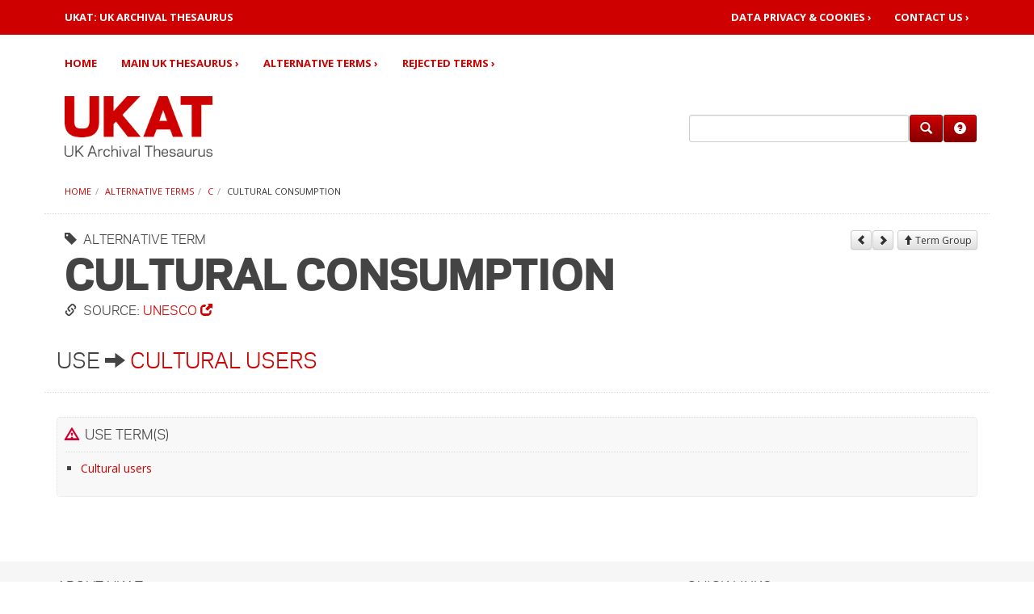

--- FILE ---
content_type: text/html; charset=UTF-8
request_url: https://ukat.aim25.com/alternative-terms/c/1313
body_size: 2876
content:
<!DOCTYPE html>
<html lang="en">
<head>
<title>UKAT - UK Archival Thesaurus | Cultural consumption</title>
<base href="https://ukat.aim25.com/" />
<link rel="shortcut icon" href="/favicon.ico" />
<link rel="apple-touch-icon" href="/apple-touch-icon.png" />
<meta charset="utf-8">
<meta http-equiv="X-UA-Compatible" content="IE=edge">
<meta charset="UTF-8" />
<meta name="viewport" content="width=device-width, initial-scale=1, maximum-scale=1">
<link rel="stylesheet" type="text/css" href="/_assets/css/bootstrap.css" media="all">
<link rel="stylesheet" type="text/css" href="/_assets/css/site.css" media="all">
<!--[if lt IE 9]>
 <script type="text/javascript" src="https://oss.maxcdn.com/html5shiv/3.7.2/html5shiv.min.js"></script>
 <script type="text/javascript" src="https://oss.maxcdn.com/respond/1.4.2/respond.min.js"></script>
<![endif]-->
<script type="text/javascript" src="/_assets/js/jquery.js"></script>
<script type="text/javascript" src="/_assets/js/jquery.equal-height.min.js"></script>
<script type="text/javascript" src="/_assets/js/bootstrap.min.js"></script>
<script type="text/javascript" src="/_assets/js/modernizr.js"></script>


<!-- Google Analytics -->
<script>

</script>
<!-- End of Google Analytics -->
<script type="text/javascript" src="/_assets/js/searchform.min.js?_=1759246550"></script>
<!-- start AdvSearch header -->
<script type="text/javascript">
//<![CDATA[
advsea[advsea.length]='{"asid":"as0","cdt":"Search here..."}';
//]]>
</script>
<!-- end AdvSearch header -->
</head>
<body role="document">
<a href="#nav" class="hidden" tabindex="1">skip to navigation</a> <a href="#content" class="hidden" tabindex="2">skip to content</a>
<nav class="navbar" role="navigation">
	<div class="navbar-header">
		<div class="nv0">
			<div class="container">
				<div class="row">
					<div class="col-sm-5"><a href="https://ukat.aim25.com/" style="color:#fff;"><strong>UKAT: UK ARCHIVAL THESAURUS</strong></a></div>
					<div class="col-sm-7">
						<div class="nv0r">
							<ul class="list-inline">
								<li><a href="privacy">Data Privacy &amp; Cookies&nbsp;&rsaquo;</a></li>
								<li><a href="contact-us/">Contact&nbsp;Us&nbsp;&rsaquo;</a></li>
							</ul>
						</div>
					</div>
				</div>
			</div>
			<button type="button" class="navbar-toggle collapsed" data-toggle="collapse" data-target=".navbar-collapse"><span class="sr-only">Toggle navigation</span><span class="icon-bar"></span><span class="icon-bar"></span><span class="icon-bar"></span></button>
		</div>
	</div>
	<div class="container">
		<div class="row">
			<div class="col-xs-12">
				<div class="navbar-collapse collapse">
					<ul class="nav navbar-nav">
						<li><a href="https://ukat.aim25.com/">Home</a></li>
						<li><a href="thesaurus/">Main UK Thesaurus&nbsp;&rsaquo;</a></li>
						<li><a href="alternative-terms/">Alternative Terms&nbsp;&rsaquo;</a></li>
						<li><a href="rejected/">Rejected Terms&nbsp;&rsaquo;</a></li>
					</ul>
				</div>
			</div>
		</div>
	</div>
</nav>
<div class="container">
<div class="row hed">
	<div class="col-md-8 col-sm-6"><a href="https://ukat.aim25.com/"><img class="site-logo" src="/_assets/img/ukat.logo.header.png" alt="UKAT - UK Archival Thesaurus"></a></div>
	<div class="col-md-4 col-sm-6">
		<div id="searchbarframe">
			<div id="searchbar"><form class="form-horizontal" role="search" method="get" action="search-results">
<input type="hidden" name="id" value="20584" />
<input type="hidden" name="asId" value="as0" />
<div class="form-group">
<div class="input-group"><input type="text" value="" id="as0_advsea-search" name="search" class="form-control" /><span class="input-group-btn"><button type="submit" class="btn btn-primary" title="Search"><span class="glyphicon glyphicon-search"></span></button><a href="search-help" class="btn btn-primary" title="Help"><span class="glyphicon glyphicon-question-sign"></span></a></span></div>
</div>
</form>
</div>
		</div>
	</div>
</div>
<div class="row"><div class="col-xs-12"><ol class="breadcrumb">
<li><a href="https://ukat.aim25.com/">Home</a></li><li><a href="alternative-terms/">Alternative Terms</a></li><li><a href="alternative-terms/c/">C</a></li><li class="active">Cultural consumption</li>
</ol></div></div>

<div class="row">
<div class="page-header">
<div class="col-lg-9 col-md-8 col-sm-7"><a name="page-header"></a><h1><small><i class="glyphicon glyphicon-tag" title="Thesaurus: Term"></i>&nbsp; ALTERNATIVE TERM</small>Cultural consumption<small><i class="glyphicon glyphicon-link" title="Thesaurus: Source"></i>&nbsp; Source: <a href="http://vocabularies.unesco.org/browser/thesaurus/en/search?clang=en&q=cultural+consumption" target="_blank" title="Please note: This link will open in a new browser window">UNESCO&nbsp;<i class="glyphicon glyphicon-new-window"></i></a></small>
</h1>
<h2>Use&nbsp;<i class="glyphicon glyphicon-arrow-right"></i>&nbsp;<a href="thesaurus/f3/mt310/2181/">Cultural users</a></h2>
</div>
<div class="col-lg-3 col-md-4 col-sm-5"><span class="sibling-nav"><a href="alternative-terms/c/1312"><button type="button" class="btn btn-default btn-xs" title="Previous"><i class="glyphicon glyphicon-chevron-left"></i></button></a><a href="alternative-terms/c/1314"><button type="button" class="btn btn-default btn-xs" title="Next"><i class="glyphicon glyphicon-chevron-right"></i></button></a>
<a href="alternative-terms/c/"><button type="button" class="btn btn-default btn-xs"><i class="glyphicon glyphicon-arrow-up"></i>&nbsp;Term Group</button></a></span></div>
</div>
</div>
<div class="row">
<div class="col-xs-12">
<a name="content"></a>

<div class="well"><h5><i class="glyphicon glyphicon-warning-sign" title="Thesaurus: Use term(s)" style="color:#cc0033;"></i>&nbsp;&nbsp;Use term(s)</h5><ul><li><a href="thesaurus/f3/mt310/2181/">Cultural users</a></li></ul></div>




</div>
</div>
</div>
<section id="footer-bar">
	<div class="container">
		<div class="row">
			<div class="col-sm-7">
				<h5>About UKAT</h5>
				<p>UKAT is a subject thesaurus and controlled vocabulary that UK archives can use when indexing their collections and catalogues. Our key aims are:</p><ul><li>To improve access to archives by subject</li><li>To ensure that archives' users see relevant and consistent subject searches</li><li>To promote involvement in archives by under-represented archive user groups by providing subject terms which reflect their histories and experiences.</li></ul><p>UKAT was created between June 2003 and August 2004 from subject terms contributed by individual archives, projects and users, as part of a project funded by the <a href="https://www.hlf.org.uk/" target="_blank" title="Please note: This link will open in a new browser window">Heritage Lottery Fund (HLF)</a>, with additional funding, management and support from the&nbsp;<a href="https://www.nationalarchives.gov.uk/" target="_blank" title="Please note: This link will open in a new browser window">The National Archives</a> and <a href="https://london.ac.uk/" target="_blank" title="Please note: This link will open in a new browser window">University of London Computer Centre (ULCC)</a>.</p><p>The initial creation of UKAT was overseen by an advisory panel of archivists together with a group including representatives of family history societies and archive users organisations. Since 2004, <a href="http://www.aim25.com/" target="_blank" title="Please note: This link will open in a new browser window">AIM25 (Archives in London and the M25)</a> has steadily added to the subject thesaurus with the addition of new terms and vocabularies, chosen and validated by archive professionals. Ongoing curation and maintenance of the thesaurus is now carried out on a voluntary basis by the AIM25 team and by <a href="https://imagiz.com" target="_blank" title="Please note: This link will open in a new browser window">IMAGIZ</a>.</p><p>UKAT is supported by the <a href="http://aim25.com" target="_blank" title="Please note: This link will open in a new browser window">AIM25 charity&nbsp;<i class="glyphicon glyphicon-new-window"></i></a></p>
			</div>
			<div class="col-sm-1"></div>
			<div class="col-sm-4">
				<hr class="hidden-lg hidden-md hidden-sm">
				<div class="row">
					<div class="col-sm-12 col-xs-4"><h5>Quick Links:</h5><ul class="list-unstyled"><li><a href="thesaurus/">Main UK Thesaurus&nbsp;&rsaquo;</a></li><li><a href="alternative-terms/">Alternative Terms&nbsp;&rsaquo;</a></li><li><a href="rejected/">Rejected Terms&nbsp;&rsaquo;</a></li><li><a href="contact-us/">Contact Us&nbsp;&rsaquo;</a></li></ul></div>
				</div>
			</div>
		</div>
	</div>
</section>
<section id="footer-bar-sub">
	<div class="container">
		<div class="row">
			<div class="col-md-12">
				<div class="pull-left"><p class="small">&copy; Copyright 1997 - 2025 : UKAT - UK Archival Thesaurus</p></div><div class="pull-right"><p class="small"><a href="privacy">Privacy Policy&nbsp;&rsaquo;</a>&nbsp;&nbsp;&nbsp;<a href="site-map">Site Map&nbsp;&rsaquo;</a></p></div>
			</div>
		</div>
	</div>
</section>
</body>
</html>

--- FILE ---
content_type: text/css
request_url: https://ukat.aim25.com/_assets/css/site.css
body_size: 19430
content:
/* UKAT */
@import url("//fonts.googleapis.com/css?family=Open+Sans:300italic,400italic,700italic,400,300,700");
@font-face {
	font-family: 'GalaxiePolarisHeavy';
	src: url('../fonts/polaris_v2_heavy.woff');
	font-style: bold;
	font-weight: 700;
}
@font-face {
	font-family: 'GalaxiePolarisBook';
	src: url('../fonts/polaris_v2_book.woff');
	font-style: normal;
	font-weight: 500;
}
@font-face {
	font-family: 'GalaxiePolarisLight';
	src: url('../fonts/polaris_v2_light.woff');
	font-style: normal;
	font-weight: 300;
}
body {
	font-family: 'Open Sans', Arial, Helvetica, sans-serif;
	font-size: 14px;
}
h1, .logotype {
	font-family: 'GalaxiePolarisHeavy', Arial, Helvetica, sans-serif;
}
h1, h2, h3, h4, h5, h6, .panel-heading, .logotype {
	text-transform: uppercase;
}
h1 small, h2, h3, h4, h5, h6, .panel-heading {
	font-family: 'GalaxiePolarisBook', Arial, Helvetica, sans-serif;
}
p.lead {
	font-family: 'GalaxiePolarisLight', Arial, Helvetica, sans-serif;
}
/*h1, h5, h6, .navbar a, .panel-heading, a, p.lead, .pagination > li > span, .main-content p a:not(.btn):hover, .well p a:not(.btn):hover { */
body, small, .small, h1 small, h2 small, h3 small, h4 small, h5 small, h6 small, .h1 small, .h2 small, .h3 small, .h4 small, .h5 small, .h6 small, h1 .small, h2 .small, h3 .small, h4 .small, h5 .small, h6 .small, .h1 .small, .h2 .small, .h3 .small, .h4 .small, .h5 .small, .h6 .small, .thumbnail .caption, .lead {
	color: #444;
}
.navbar a, .panel-heading, a, .pagination > li > span, .main-content p a:not(.btn):hover, .well p a:not(.btn):hover {
	color: #ce0000;
}
.badge {
	background-color: #999;
	font-size: 75%;
    min-width: 10px;
    padding: 2px 4px;
    border-radius: 10px;	
}
/*h2, h3, h4, h5, h6, h1 small, h2 small, h3 small, h4 small, h5 small, .lead a, a:hover, .pagination-perpage > a, .pagination > li > a, .main-content p a:not(.btn), .well p a:not(.btn) {*/
.lead a, a:hover, .pagination-perpage > a, .pagination > li > a, .main-content p a:not(.btn), .well p a:not(.btn) {
	color: #ce0000;
}
.thumbnail .caption {
	font-size: 80%;
}
h1, .h1 {
	font-size: 50px;
	line-height: 115%;
}
h2, .h2 {
	font-size: 25px;
}
h3, .h3 {
	font-size: 22px;
}
h4, .h4 {
	font-size: 18px;
}
h5, .h5 {
	font-size: 16px;
}
h6, .h6 {
	margin-top: 20px;
	font-size: 14px;
}
.thumbnail, .well, .panel {
	-webkit-border-radius: 5px !important;
	-moz-border-radius: 5px !important;
	border-radius: 5px !important;
}
.btn, .thumbnail img, .pagination > li > a, .pagination > li:first-child > a, .pagination > li:last-child > a, .pagination > li > span, .pagination > li:first-child > span, .pagination > li:last-child > span, input, optgroup, select, textarea, .taxonomy-term-condensed {
	-webkit-border-radius: 3px !important;
	-moz-border-radius: 3px !important;
	border-radius: 3px !important;
}
h1 {
	overflow: visible;
}
h1 small {
	font-size: 15px;
	display: block;
	padding: 5px 0;
}
h3 small, h4 small {
	font-size: 11px;
	line-height: 14px;
	display: block;
	padding: 2px 0;
}
h2, h3, h4, h5 {
	margin-top: 30px;
}
h2, h3, h4, h5, h6, h1 small, h2 small, h3 small, h4 small, h5 small, h6 small, .h1 small, .h2 small, .h3 small, .h4 small, .h5 small, .h6 small, h1 .small, h2 .small, h3 .small, h4 .small, h5 .small, h6 .small, .h1 .small, .h2 .small, .h3 .small, .h4 .small, .h5 .small, .h6 .small {
	line-height: 1.4em;
}
a {
	text-decoration: none !important;
}
a:hover, a:focus {
    color: #a60000;
    text-decoration: underline;
}
.main-content p a:not(.btn), .well p a:not(.btn) {
	border: none;
	text-decoration: none !important;
}
.main-content p a:not(.btn):hover, .well p a:not(.btn):hover {
	border-bottom: 1px dotted #ce0000;
}
ul {
	padding-left: 1.35em;
}
ul, ul ul {
	list-style-type: square;
}
li {
	margin-bottom: 5px;
}
li:last-child {
	margin-bottom: 15px;
}
.list-inline > li {
	padding-left: 0;
}
.logotype {
	white-space: nowrap;
}
.site-logo {
	margin: 10px 0;
	height: 75px;
}
.large {
	font-size: 115%;
}
.row-full-height {
	height: 100%;
}
.col-full-height {
	height: 100%;
	vertical-align: middle;
}
.row-same-height {
	display: table;
	width: 100%;
	table-layout: fixed;
}
.col-lg-height, .col-md-height, .col-sm-height, .col-xs-height {
	display: table-cell;
	float: none !important;
}
.col-top {
	vertical-align: top;
}
.col-middle {
	vertical-align: middle;
}
.col-bottom {
	vertical-align: bottom;
}
.transform-flip-h {
	-moz-transform: scaleX(-1);
	-o-transform: scaleX(-1);
	-webkit-transform: scaleX(-1);
	transform: scaleX(-1);
	filter: FlipH;
	-ms-filter: "FlipH";
}
.nv0 {
	line-height: 13px;
	padding: 15px;
	background: #ce0000;
	position: relative;
}
.nv0, .nv0 * {
	margin-top: 0;
	margin-bottom: 0;
}
.nv0 a {
	color: #fff;
	font-weight: 700;
	text-transform: uppercase;
	text-decoration: none;
	display: inline-block;
	padding: 0 0 0 10px;
}
.nv0r {
	float: right;
	padding-right: 10px;
}
.nv0r ul, .nv0r li, .nv0r li > a {
	padding: 0;
	margin: 0;
}
.nv0r li > a {
	padding-left: 15px;
	margin-left: 10px;
}
.nv0 button {
	position: absolute;
	top: 15px;
	right: 0;
}
.navbar {
	margin-bottom: 0;
}
.navbar > .container > .row {
	margin-right: 0;
}
.navbar > .container > .row > .col-xs-12 {
	padding-right: 0;
}
.navbar-collapse {
	padding: 0;
	margin: 15px 0 0 0;
}
.navbar-nav > li > a {
	text-shadow: 0 1px 0 rgba(255, 255, 255, .25);
}
.navbar-nav > li > a, .navbar .dropdown-menu > li > a, .navbar .dropdown-menu > li > a:focus {
	font-weight: 700;
	text-transform: uppercase;
}
.navbar-nav > li, .navbar .dropdown-menu > li {
	margin-top: 0;
	margin-bottom: 0;
}
.navbar-nav > li > a {
	padding: 10px 20px 10px 10px;
}
.nav-tabs {
	border-bottom: 1px dotted #ddd;
	margin-bottom: 20px;
}
.nav-tabs > li, .nav-pills > li {
	margin: 0 !important;
	position: relative;
}
.nav-tabs > li > a {
	position: relative;
	top: 1px;
	padding: 9px 14px;
	background: #f8f8f8;
	border-top: 1px dotted #ddd !important;
	border-right: 1px dotted #ddd !important;
	border-left: 1px dotted #ddd !important;
	border-bottom: none;
	-webkit-border-top-left-radius: 5px;
	-webkit-border-top-right-radius: 5px;
	-moz-border-radius-topleft: 5px;
	-moz-border-radius-topright: 5px;
	border-top-left-radius: 5px;
	border-top-right-radius: 5px;
}
.nav-tabs > li + li, .nav-pills > li + li {
	margin-left: 1px !important;
}
.nav .open > a, .nav .open > a:hover, .nav .open > a:focus, .dropdown-menu {
	background: #f3f3f3;
}
.nav .open > a, .nav .open > a:hover, .nav .open > a:focus {
	border-color: #ce0000;
}
.navbar-nav a {
	color: #ce0000 !important;
}
.navbar-nav a:hover {
	background: #ce0000 !important;
	color: #fff !important;
}
.navbar .navbar-toggle .icon-bar {
	background-color: #fff;
}
.navbar .navbar-toggle:hover .icon-bar {
	background-color: rgba(255,255,255,.75);
}
.navbar .dropdown-menu {
	margin: 1px 0 0 -1px !important;
	;
}
.dropdown-menu {
	-webkit-box-shadow: 0 5px 5px rgba(0, 0, 0, 0.1);
	box-shadow: 0 5px 5px rgba(0, 0, 0, 0.1);
}
.dropdown-menu > li > a:hover, .dropdown-menu > li > a:focus {
	background-color: #357ebd;
	background-image: -webkit-linear-gradient(top, #f5f5f5 0%, #e8e8e8 100%);
	background-image: -o-linear-gradient(top, #f5f5f5 0%, #e8e8e8 100%);
	background-image: -webkit-gradient(linear, left top, left bottom, from(#f5f5f5), to(#e8e8e8));
	background-image: linear-gradient(to bottom, #f5f5f5 0%, #e8e8e8 100%);
 filter: progid:DXImageTransform.Microsoft.gradient(startColorstr='#fff5f5f5', endColorstr='#ffe8e8e8', GradientType=0);
	background-repeat: repeat-x;
}
.dropdown-menu > .active > a, .dropdown-menu > .active > a:hover, .dropdown-menu > .active > a:focus {
	background-color: #357ebd;
	background-image: -webkit-linear-gradient(top, #ce0000 0%, #357ebd 100%);
	background-image: -o-linear-gradient(top, #ce0000 0%, #357ebd 100%);
	background-image: -webkit-gradient(linear, left top, left bottom, from(#ce0000), to(#357ebd));
	background-image: linear-gradient(to bottom, #ce0000 0%, #357ebd 100%);
 filter: progid:DXImageTransform.Microsoft.gradient(startColorstr='#ffce0000', endColorstr='#ff357ebd', GradientType=0);
	background-repeat: repeat-x;
}
.dropdown-menu .divider {
	border-top: 1px dotted #ce0000;
	background: none;
	margin: 0 15px;
}
#searchbarframe {
	display: table;
	height: 100px;
	width: 100%;
}
#searchbar {
	display: table-cell;
	vertical-align: middle;
}
#searchbar .form-group {
	margin: 0;
	width: 100%;
}
#searchbar input[type="text"] {
	padding-top: 5px;
	padding-bottom: 6px;
	height: auto;
}
#searchbar .btn, .sibling-nav a {
	margin-left: 1px;
}
.hed {
	padding:10px 0 10px 10px;
}
.breadcrumb {
	background: none;
	border: none;
	padding: 0 10px;
	margin: 10px 0 0 0;
	font-size: 11px;
	font-weight: normal;
}
.breadcrumb > li {
	margin-bottom: 0;
}
.taxonomy-breadcrumb {
	margin: 0 !important;
	padding: 0 !important;
	font-size: 11px;
	line-height: 12px;
}
.taxonomy-breadcrumb > li {
	margin-top: 0;
	margin-bottom: 0;
	text-transform: none;
	color: #999;
}
.taxonomy-breadcrumb > li + li:before {
	content: "\203A";
}
.taxonomy-term-condensed {
	display: block;
	border: 1px dotted #ddd;
	padding: 2px 4px;
	margin: 0 0 4px 0;
}
.page-header {
	border-top: 1px dotted #ddd;
	border-bottom: 1px dotted #ddd;
	overflow: auto;
	padding: 15px 0 10px 0;
	margin: 20px 0 30px 0;
}
.page-header h1 {
	margin: 0;
	padding: 0 10px;
}
.search-highlight {
	border-bottom: 1px dotted #222;
	font-weight: 700;
	color: #cc0033;
}
hr {
	border: none;
	border-bottom: 1px dotted #ddd;
	margin: 40px 0 10px 0;
}
hr.spacer {
	margin: 25px 0;
}
.thumbnail, .well, .panel-default > .panel-heading, .taxonomy-term-condensed {
	background: #f8f8f8;
}
.thumbnail {
	padding: 2px;
}
.thumbnail button {
	margin-top: 2px;
}
.thumbnail > a.tooltip-holder {
	display: inline-block;
}
p.lead {
	font-size: 21px;
	line-height: 28px;
	margin: 0 0 10px 0;
}
.np {
	padding: 0 !important;
}
.npt {
	padding-top: 0 !important;
}
.npb {
	padding-bottom: 0 !important;
}
.nm {
	margin: 0 !important;
}
.ntm {
	margin-top: 0 !important;
}
.nbm {
	margin-bottom: 0 !important;
}
.marginb {
	margin-bottom: 20px;
}
.pt10 {
	padding-top: 10px;
}
.pl10 {
	padding-left: 10px;
}
.btn {
	white-space: nowrap;
	line-height: 1em;
}
.btn-default, .btn-primary {
	text-shadow: 0 -1px 0 rgba(0, 0, 0, .2);
	-webkit-box-shadow: inset 0 1px 0 rgba(255, 255, 255, .15), 0 1px 1px rgba(0, 0, 0, .075);
	box-shadow: inset 0 1px 0 rgba(255, 255, 255, .15), 0 1px 1px rgba(0, 0, 0, .075);
}
.btn-default:active, .btn-primary:active, .btn-default.active, .btn-primary.active {
	-webkit-box-shadow: inset 0 3px 5px rgba(0, 0, 0, .125);
	box-shadow: inset 0 3px 5px rgba(0, 0, 0, .125);
}
.btn:active, .btn.active {
	background-image: none;
}
.btn-default {
	text-shadow: 0 1px 0 #fff;
	background-image: -webkit-linear-gradient(top, #fff 0%, #e0e0e0 100%);
	background-image: -o-linear-gradient(top, #fff 0%, #e0e0e0 100%);
	background-image: -webkit-gradient(linear, left top, left bottom, from(#fff), to(#e0e0e0));
	background-image: linear-gradient(to bottom, #fff 0%, #e0e0e0 100%);
 filter: progid:DXImageTransform.Microsoft.gradient(startColorstr='#ffffffff', endColorstr='#ffe0e0e0', GradientType=0);
 filter: progid:DXImageTransform.Microsoft.gradient(enabled = false);
	background-repeat: repeat-x;
	border-color: #dbdbdb;
	border-color: #ccc;
}
.btn-default:hover, .btn-default:focus {
	background-color: #e0e0e0;
	background-position: 0 -15px;
}
.btn-default:active, .btn-default.active {
	background-color: #e0e0e0;
	border-color: #dbdbdb;
}
.btn-default:disabled, .btn-default[disabled] {
	background-color: #e0e0e0;
	background-image: none;
}
.btn-primary {
	background-image: -webkit-linear-gradient(top, #ce0000 0%, #860000 100%);
	background-image: -o-linear-gradient(top, #ce0000 0%, #860000 100%);
	background-image: -webkit-gradient(linear, left top, left bottom, from(#ce0000), to(#860000));
	background-image: linear-gradient(to bottom, #ce0000 0%, #860000 100%);
 filter: progid:DXImageTransform.Microsoft.gradient(startColorstr='#ffce0000', endColorstr='#ff860000', GradientType=0);
 filter: progid:DXImageTransform.Microsoft.gradient(enabled = false);
	background-repeat: repeat-x;
	background-color: #860000;
	border-color: #860000 !important;
	color: #fff;
	text-align: left;
}
.btn-primary:hover, .btn-primary:focus, .btn-primary:active, .btn-primary.active {
	background-color: #860000;
	background-image: none;
}
.btn-primary:disabled, .btn-primary[disabled] {
	background-color: #ce0000;
	background-image: none;
}
.lazy {
	display: none;
}
.thumb {
	margin-bottom: 30px;
}
.thumbnail, .img-thumbnail {
	-webkit-box-shadow: 0 1px 2px rgba(0, 0, 0, .075);
	box-shadow: 0 1px 2px rgba(0, 0, 0, .075);
}
.list-group-item {
	margin: 0;
}
a.list-group-item, a.list-group-item:hover, a.list-group-item:focus {
	color: #ce0000;
}
.list-group > span > .badge {
	background-color: #bbb;
}
.list-group-item > .badge, .list-group-item > a > .badge {
	float: right;
}
.panel, .list-group {
	-webkit-box-shadow: none;
	box-shadow: none;
}
.panel-default > .panel-heading, .list-group-item {
	border: none;
	border-bottom: 1px dotted #ddd !important;
}
.list-group-item:first-child {
	border-top: 1px dotted #ddd !important;
}
.well, .panel-default > .panel-heading {
	padding: 10px;
}
.well, .thumbnail, .panel-default {
	border: 1px dotted #ddd;
	-webkit-box-shadow: none;
	box-shadow: none;
}
.list-group-item {
	border-left: none;
	border-right: none;
}
.small-pad-lr {
	padding-left: 5px;
	padding-right: 5px;
}
.list-group-item {
	padding: 5px;
}
.carousel {
	margin-bottom: 20px;
}
.carousel li {
	border: 2px solid #fff;
}
.carousel li.active {
	background-color: #fff;
}
.carousel-caption {
	left: 0;
	right: 0;
	bottom: 0;
	padding: 20px 50px 50px 50px;
	background-image: -webkit-linear-gradient(rgba(0, 0, 0, 0.0001) 0%, rgba(0, 0, 0, 0.75) 100%);
	background-image: -o-linear-gradient(rgba(0, 0, 0, 0.0001) 0%, rgba(0, 0, 0, 0.75) 100%);
	background-image: linear-gradient(rgba(0, 0, 0, 0.0001) 0%, rgba(0, 0, 0, 0.75) 100%);
	background-repeat: repeat-y;
 filter: progid:DXImageTransform.Microsoft.gradient(startColorstr='#00000000', endColorstr='#80000000', GradientType=1)
}
.carousel-caption h3, .carousel-caption p {
	color: #fff;
	text-shadow: none;
}
.carousel-caption h3 {
	font-size: 24px;
	font-weight: 300;
	margin: 0;
	padding: 0;
}
.carousel-caption p {
	margin: 0;
}
.carousel-control {
	z-index: 11;
}
.carousel-indicators > li:last-child {
	margin-bottom: 1px;
}
.well h2, .well h3, .well h4, .well h5 {
	font-weight: 500;
}
.well h3, .well h4, .well h5 {
	margin-top: 25px;
}
.well h5 {
	margin-bottom: 10px;
	padding-bottom:10px;
	border-bottom: 1px dotted #ddd;
}
.well h6 {
	margin-bottom: 5px;
    padding-bottom: 5px;
    border-bottom: 1px dotted #ddd;
}
.well p, .well ul, .well ol, .well table {
	margin: 5px 0 10px 0;
}
.well ul.sep li {
	padding-bottom:10px;
	border-bottom: 1px dotted #ddd;
}
.well ul.sep li:last-child {
	padding-bottom:0;
	border-bottom: none;
}
h4:first-child, h5:first-child, h6:first-child, .well > *:first-child, .thumbnail > *:first-child, .caption > *:first-child {
	margin-top: 0;
}
.well > *:last-child, .thumbnail > *:last-child, .caption > *:last-child {
	margin-bottom: 0;
}
.well th, .well td {
	font-size: 15px;
	line-height: 21px;
	padding-left: 0 !important;
	padding-right: 0 !important;
}
.sibling-nav {
	display: inline-block;
	float: right;
	padding-top: 5px;
}
.pagination {
	font-size: 13px;
	margin-top: 0;
}
.pagination > li > a, .pagination > li > span {
	margin-left: 5px;
}
.pagination > li > a:hover, .pagination > li > span:hover, .pagination > li > a:focus, .pagination > li > span:focus {
	background-color: #ce0000;
	color: #fff;
}
.small {
	font-size: 90%;
}
label, .control-label, .help-block, .checkbox, .radio {
	font-size: 14px;
}

#listmap .well {
	margin-bottom: 5px;
}
#footer-bar {
	margin: 60px 0 0 0;
	padding: 20px 0;
	background: #f6f6f6;
	font-size:85%;
}
#footer-bar address {
	margin-bottom: 0;
}
#footer-bar .media-heading {
	display: block;
}
#footer-bar h2, #footer-bar h3, #footer-bar h4, #footer-bar h5, #footer-bar h6 {
	margin-top: 0;
}
#footer-bar p {
	margin-bottom: 5px;
}
#footer-bar ul {
	margin-bottom: 10px;
}
#footer-bar li {
	margin: 0 0 5px 0;
}
#footer-bar hr {
	margin: 15px 0;
}
#footer-bar abbr {
	border: none;
}
#footer-bar a:not(.btn) {
	text-decoration: none;
}
#footer-bar-sub {
	padding: 20px 0 10px 0;
	background: #e5e5e5;
}
.srchreturnbreadcrumbs li {
	display: inline-block;
}
.resp-col-2, .resp-col-3 {
	-webkit-column-gap: 40px; 
	-moz-column-gap: 40px; 
	column-gap: 40px;
	-webkit-column-rule: 1px dotted #ddd;
    -moz-column-rule: 1px dotted #ddd;
    column-rule: 1px dotted #ddd;
}
.resp-col-2 {
    -webkit-column-count: 2;
    -moz-column-count: 2;
	column-count: 2;
}
.resp-col-3 {
    -webkit-column-count: 3;
    -moz-column-count: 3;
	column-count: 3;
}
@media (min-width :992px) and (max-width:1199px) {
	#searchbarframe {
		height: 85px;
	}
}
@media (max-width: 991px) {
	h1 {
		font-size: 40px;
	}
	#searchbarframe {
		height: 85px;
	}
	.resp-col-3 {
		-webkit-column-count: 2;
		-moz-column-count: 2;
		column-count: 2;
		-webkit-column-gap: 30px; 
		-moz-column-gap: 30px; 
		column-gap: 30px;
	}
}
@media (min-width: 768px) {
	.navbar-nav {
		margin-left: 0;
	}
	.navbar-header {
		float: none;
	}
}
@media (max-width: 767px) {
	nav > .container {
		padding: 0;
	}
	.navbar-collapse {
		margin-top: 0;
	}
	.navbar-collapse, .navbar-nav {
		margin: 0;
		border: none;
	}
	.navbar-nav > li {
		border: none !important;
		border-bottom: 1px dotted #ddd !important;
		padding-left: 0;
	}
	.navbar-nav li a {
		padding-left: 30px !important;
	}
	.nv0r {
		float: none;
	}
	.nv0 a {
		padding-left: 0 !important;
		border-left: none;
	}
	.nv0r li > a {
		margin-top: 5px;
	}
	.nv0r li:first-child > a {
		margin-left: 0;
	}
	.navbar .dropdown-menu {
		margin: 0 !important;
		;
		border: none;
	}
	.dropdown-menu > li > a {
		white-space: normal;
	}
	.breadcrumb {
		padding: 10px 0 5px 0;
		margin: 0;
	}
	.page-header {
		margin-top: 10px;
		padding: 10px 0;
	}
	.sibling-nav {
		display: block;
		float: none;
		clear: both;
		margin-top: 10px;
		padding: 10px 10px 0 10px;
		border-top: 1px dotted #ddd;
	}
	.carousel-caption {
		padding-bottom: 40px;
	}
	.carousel-caption h3 {
		font-size: 18px;
	}
	.marginb {
		margin-bottom: 10px;
	}
	.resp-col-3, .resp-col-2 {
		-webkit-column-count: 1;
		-moz-column-count: 1;
		column-count: 1;
		-webkit-column-gap: 0; 
		-moz-column-gap: 0; 
		column-gap: 0;
	}
}
@media (max-width: 520px) {
	h1 {
		font-size: 30px;
	}
	.btn-sm {
		font-size: 11px;
		padding-left: 0;
		padding-right: 0;
	}
}


